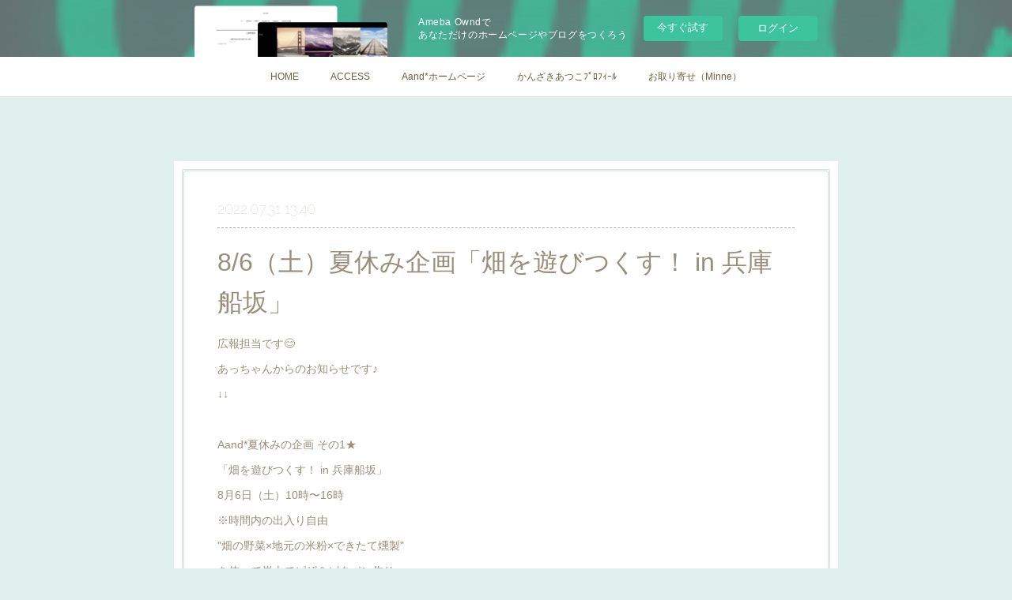

--- FILE ---
content_type: text/html; charset=utf-8
request_url: https://aandyao.shopinfo.jp/posts/36524588
body_size: 12238
content:
<!doctype html>

            <html lang="ja" data-reactroot=""><head><meta charSet="UTF-8"/><meta http-equiv="X-UA-Compatible" content="IE=edge"/><meta name="viewport" content="width=device-width,user-scalable=no,initial-scale=1.0,minimum-scale=1.0,maximum-scale=1.0"/><title data-react-helmet="true">8/6（土）夏休み企画「畑を遊びつくす！ in 兵庫船坂」 | ナチュラルベーグルとおうちごはんAand*えーあんど八尾</title><link data-react-helmet="true" rel="canonical" href="https://aandyao.shopinfo.jp/posts/36524588/"/><meta name="description" content="広報担当です😊あっちゃんからのお知らせです♪↓↓Aand*夏休みの企画 その1★「畑を遊びつくす！ in 兵庫船坂」8月6日（土）10時〜16時 ※時間内の出入り自由&quot;畑の野菜×地元の米粉×できたて燻"/><meta property="fb:app_id" content="522776621188656"/><meta property="og:url" content="https://aandyao.shopinfo.jp/posts/36524588"/><meta property="og:type" content="article"/><meta property="og:title" content="8/6（土）夏休み企画「畑を遊びつくす！ in 兵庫船坂」"/><meta property="og:description" content="広報担当です😊あっちゃんからのお知らせです♪↓↓Aand*夏休みの企画 その1★「畑を遊びつくす！ in 兵庫船坂」8月6日（土）10時〜16時 ※時間内の出入り自由&quot;畑の野菜×地元の米粉×できたて燻"/><meta property="og:image" content="https://cdn.amebaowndme.com/madrid-prd/madrid-web/images/sites/812845/e387429617084dd64aaa55a25da25f16_cd23bcdba9b47bd9ce47d31a155bc185.jpg"/><meta property="og:site_name" content="ナチュラルベーグルとおうちごはんAand*えーあんど八尾"/><meta property="og:locale" content="ja_JP"/><meta name="twitter:card" content="summary_large_image"/><meta name="twitter:site" content="@amebaownd"/><meta name="twitter:title" content="8/6（土）夏休み企画「畑を遊びつくす！ in 兵庫船坂」 | ナチュラルベーグルとおうちごはんAand*えーあんど八尾"/><meta name="twitter:description" content="広報担当です😊あっちゃんからのお知らせです♪↓↓Aand*夏休みの企画 その1★「畑を遊びつくす！ in 兵庫船坂」8月6日（土）10時〜16時 ※時間内の出入り自由&quot;畑の野菜×地元の米粉×できたて燻"/><meta name="twitter:image" content="https://cdn.amebaowndme.com/madrid-prd/madrid-web/images/sites/812845/e387429617084dd64aaa55a25da25f16_cd23bcdba9b47bd9ce47d31a155bc185.jpg"/><meta name="twitter:app:id:iphone" content="911640835"/><meta name="twitter:app:url:iphone" content="amebaownd://public/sites/812845/posts/36524588"/><meta name="twitter:app:id:googleplay" content="jp.co.cyberagent.madrid"/><meta name="twitter:app:url:googleplay" content="amebaownd://public/sites/812845/posts/36524588"/><meta name="twitter:app:country" content="US"/><link rel="amphtml" href="https://amp.amebaownd.com/posts/36524588"/><link rel="alternate" type="application/rss+xml" title="ナチュラルベーグルとおうちごはんAand*えーあんど八尾" href="https://aandyao.shopinfo.jp/rss.xml"/><link rel="alternate" type="application/atom+xml" title="ナチュラルベーグルとおうちごはんAand*えーあんど八尾" href="https://aandyao.shopinfo.jp/atom.xml"/><link rel="sitemap" type="application/xml" title="Sitemap" href="/sitemap.xml"/><link href="https://static.amebaowndme.com/madrid-frontend/css/user.min-a66be375c.css" rel="stylesheet" type="text/css"/><link href="https://static.amebaowndme.com/madrid-frontend/css/nemi/index.min-a66be375c.css" rel="stylesheet" type="text/css"/><link rel="icon" href="https://cdn.amebaowndme.com/madrid-prd/madrid-web/images/sites/812845/7f40913028aeba5a9cd14ee250022962_072f981e1edd590423d6f68ba3bc9bda.png?width=32&amp;height=32"/><link rel="apple-touch-icon" href="https://cdn.amebaowndme.com/madrid-prd/madrid-web/images/sites/812845/7f40913028aeba5a9cd14ee250022962_072f981e1edd590423d6f68ba3bc9bda.png?width=180&amp;height=180"/><style id="site-colors" charSet="UTF-8">.u-nav-clr {
  color: #6e5f44;
}
.u-nav-bdr-clr {
  border-color: #6e5f44;
}
.u-nav-bg-clr {
  background-color: #ffffff;
}
.u-nav-bg-bdr-clr {
  border-color: #ffffff;
}
.u-site-clr {
  color: #6e5f44;
}
.u-base-bg-clr {
  background-color: #E0F0EC;
}
.u-btn-clr {
  color: #998e7c;
}
.u-btn-clr:hover,
.u-btn-clr--active {
  color: rgba(153,142,124, 0.7);
}
.u-btn-clr--disabled,
.u-btn-clr:disabled {
  color: rgba(153,142,124, 0.5);
}
.u-btn-bdr-clr {
  border-color: #ffffff;
}
.u-btn-bdr-clr:hover,
.u-btn-bdr-clr--active {
  border-color: rgba(255,255,255, 0.7);
}
.u-btn-bdr-clr--disabled,
.u-btn-bdr-clr:disabled {
  border-color: rgba(255,255,255, 0.5);
}
.u-btn-bg-clr {
  background-color: #ffffff;
}
.u-btn-bg-clr:hover,
.u-btn-bg-clr--active {
  background-color: rgba(255,255,255, 0.7);
}
.u-btn-bg-clr--disabled,
.u-btn-bg-clr:disabled {
  background-color: rgba(255,255,255, 0.5);
}
.u-txt-clr {
  color: #998e7c;
}
.u-txt-clr--lv1 {
  color: rgba(153,142,124, 0.7);
}
.u-txt-clr--lv2 {
  color: rgba(153,142,124, 0.5);
}
.u-txt-clr--lv3 {
  color: rgba(153,142,124, 0.3);
}
.u-txt-bg-clr {
  background-color: #f4f3f1;
}
.u-lnk-clr,
.u-clr-area a {
  color: #cc9f16;
}
.u-lnk-clr:visited,
.u-clr-area a:visited {
  color: rgba(204,159,22, 0.7);
}
.u-lnk-clr:hover,
.u-clr-area a:hover {
  color: rgba(204,159,22, 0.5);
}
.u-ttl-blk-clr {
  color: #6e5f44;
}
.u-ttl-blk-bdr-clr {
  border-color: #6e5f44;
}
.u-ttl-blk-bdr-clr--lv1 {
  border-color: #e2dfd9;
}
.u-bdr-clr {
  border-color: #caded9;
}
.u-acnt-bdr-clr {
  border-color: #b6aea2;
}
.u-acnt-bg-clr {
  background-color: #b6aea2;
}
body {
  background-color: #E0F0EC;
}
blockquote {
  color: rgba(153,142,124, 0.7);
  border-left-color: #caded9;
};</style><style id="user-css" charSet="UTF-8">;</style><style media="screen and (max-width: 800px)" id="user-sp-css" charSet="UTF-8">;</style><script>
              (function(i,s,o,g,r,a,m){i['GoogleAnalyticsObject']=r;i[r]=i[r]||function(){
              (i[r].q=i[r].q||[]).push(arguments)},i[r].l=1*new Date();a=s.createElement(o),
              m=s.getElementsByTagName(o)[0];a.async=1;a.src=g;m.parentNode.insertBefore(a,m)
              })(window,document,'script','//www.google-analytics.com/analytics.js','ga');
            </script></head><body id="mdrd-a66be375c" class="u-txt-clr u-base-bg-clr theme-nemi plan-basic  "><noscript><iframe src="//www.googletagmanager.com/ns.html?id=GTM-PXK9MM" height="0" width="0" style="display:none;visibility:hidden"></iframe></noscript><script>
            (function(w,d,s,l,i){w[l]=w[l]||[];w[l].push({'gtm.start':
            new Date().getTime(),event:'gtm.js'});var f=d.getElementsByTagName(s)[0],
            j=d.createElement(s),dl=l!='dataLayer'?'&l='+l:'';j.async=true;j.src=
            '//www.googletagmanager.com/gtm.js?id='+i+dl;f.parentNode.insertBefore(j,f);
            })(window,document, 'script', 'dataLayer', 'GTM-PXK9MM');
            </script><div id="content"><div class="page" data-reactroot=""><div class="page__outer"><div class="page__inner u-base-bg-clr"><aside style="opacity:1 !important;visibility:visible !important;text-indent:0 !important;transform:none !important;display:block !important;position:static !important;padding:0 !important;overflow:visible !important;margin:0 !important"><div class="owndbarHeader  " style="opacity:1 !important;visibility:visible !important;text-indent:0 !important;transform:none !important;display:block !important;position:static !important;padding:0 !important;overflow:visible !important;margin:0 !important"></div></aside><div role="navigation" class="common-header__outer u-nav-bg-clr"><input type="checkbox" id="header-switch" class="common-header__switch"/><div class="common-header"><div class="common-header__inner js-nav-overflow-criterion"><ul class="common-header__nav common-header-nav"><li class="common-header-nav__item js-nav-item "><a target="" class="u-nav-clr" href="/">HOME</a></li><li class="common-header-nav__item js-nav-item "><a target="" class="u-nav-clr" href="/pages/3279033/static">ACCESS</a></li><li class="common-header-nav__item js-nav-item "><a href="https://aand.shop" target="_blank" class="u-nav-clr">Aand*ホームページ</a></li><li class="common-header-nav__item js-nav-item "><a target="" class="u-nav-clr" href="/pages/3279010/page_201707071832">かんざきあつこﾌﾟﾛﾌｨｰﾙ</a></li><li class="common-header-nav__item js-nav-item "><a href="https://minne.com/@a-and-a" target="_blank" class="u-nav-clr">お取り寄せ（Minne）</a></li></ul></div><label class="common-header__more u-nav-bdr-clr" for="header-switch"><span class="u-nav-bdr-clr"><span class="u-nav-bdr-clr"><span class="u-nav-bdr-clr"></span></span></span></label></div></div><div class="page__main--outer"><div role="main" class="page__main page__main--blog-detail"><div class="section"><div class="blog-article-outer"><article class="blog-article u-bdr-clr"><div class="blog-article__inner"><div class="blog-article__header"><time class="blog-article__date u-txt-clr u-txt-clr--lv2 u-acnt-bdr-clr u-font" dateTime="2022-07-31T13:40:48Z">2022.07.31 13:40</time></div><div class="blog-article__body blog-body"><div class="blog-article__title blog-title"><h1 class="blog-title__text u-txt-clr">8/6（土）夏休み企画「畑を遊びつくす！ in 兵庫船坂」</h1></div><div class="blog-body__item"><div class="blog-body__text u-txt-clr u-clr-area" data-block-type="text"><div>広報担当です😊</div><div>あっちゃんからのお知らせです♪</div><div>↓↓</div><div><br></div><div>Aand*夏休みの企画 その1★</div><div>「畑を遊びつくす！ in 兵庫船坂」</div><div>8月6日（土）10時〜16時&nbsp;</div><div>※時間内の出入り自由</div><div>"畑の野菜×地元の米粉×できたて燻製"</div><div>を使って炭火でピザ＆ピタパン作り♪</div><div>今回、コラボさせていただくのは</div><div>山に囲まれた大自然の中にある</div><div>"船坂ファームガーデン"さん🥬</div><div>「夏休みの土日はどこへ行っても人がいっぱい！」</div><div>と、いうことで今回、コラボ企画させてもらった</div><div>ゆったり過ごせる畑貸切の食育イベント✨</div><div>予約制のイベントとなっていますので</div><div>人混みを避けて、のんびりと収穫体験をしたり</div><div>アウトドア料理を楽しんでいただけます😊</div><div>ピザは各自で生地を捏ねてのばし、</div><div>お好きな具をトッピングしていただきますので</div><div>楽しみにしていてくださいね！</div><div>┈┈┈┈┈┈┈┈┈┈</div><div>■日時：8月6日（土）10時〜16時&nbsp;</div><div>&nbsp;※時間内の出入り自由</div><div>■場所：船坂ファーム＆ガーデン</div><div>兵庫県西宮市山口町船坂 （ＪＩＢ船坂さん近く）</div><div>https://instagram.com/funasaka_farm_and_garden&nbsp;</div><div>■共同主催</div><div>@funasaka_farm_and_garden</div><div>@ibukkii.kunsei2022&nbsp;</div><div>※詳しい場所はお申込いただいた方にご連絡します。</div><div>※無料駐車場あり／15台迄</div><div>※公共交通機関でお越しの方はバスをご利用下さい。</div><div>（阪急西宮北口、JRさくら夙川、阪急夙川から</div><div>さくらやまなみバスで「船坂橋」</div><div>または、宝塚から阪急バスで「船坂橋」）</div><div>■参加費：おひとり3000円 ※未就学児無料</div><div>（場所代、収穫体験、クッキング、お食事代込）</div><div>※ドリンクは各自ご用意ください</div><div>■申込方法：Aand* 公式LINE （ @aand ）</div><div>またはメール aisaregohan@gmail.com にて</div><div>お名前、ご連絡先、参加人数をお知らせ下さい。</div><div>※定員に達し次第、受付終了しますのでご了承ください。</div><div>#食育インストラクター</div><div>#野菜ソムリエ</div><div>#食育イベント</div><div>#畑で遊ぶ&nbsp;</div><div>#収穫体験</div><div>#アウトドア料理</div><div>#米粉料理</div><div>#米粉ピザ</div><div>#地産地消</div><div>#SDGs</div><div>#Aand夏休み企画</div><div>#採れたて野菜</div><div>#とっておきの食体験</div><div>#燻製</div><div>#燻製ベーコン</div><div>#船坂ファームandガーデン&nbsp;</div><div>#Aand</div><div>#おうちごはん研究家</div><div>#ナチュラルベーグル</div></div></div><div class="blog-body__item"><div class="img img__item--"><div><img alt=""/></div></div></div><div class="blog-body__item"><div class="img img__item--"><div><img alt=""/></div></div></div><div class="blog-body__item"><div class="img img__item--"><div><img alt=""/></div></div></div><div class="blog-body__item"><div class="img img__item--"><div><img alt=""/></div></div></div><div class="blog-body__item"><div class="img img__item--"><div><img alt=""/></div></div></div><div class="blog-body__item"><div class="img img__item--"><div><img alt=""/></div></div></div><div class="blog-body__item"><div class="img img__item--"><div><img alt=""/></div></div></div><div class="blog-body__item"><div class="img img__item--"><div><img alt=""/></div></div></div><div class="blog-body__item"><div class="img img__item--"><div><img alt=""/></div></div></div></div><div class="blog-article__footer"><div class="reblog-btn-outer"><div class="reblog-btn-body"><button class="reblog-btn"><span class="reblog-btn__inner"><span class="icon icon--reblog2"></span></span></button></div></div></div></div><div class="complementary-outer complementary-outer--slot2"><div class="complementary complementary--shareButton "><div class="block-type--shareButton"><div class="share share--filled share--filled-4"><button class="share__btn--facebook share__btn share__btn--filled"><span aria-hidden="true" class="icon--facebook icon"></span></button><button class="share__btn--twitter share__btn share__btn--filled"><span aria-hidden="true" class="icon--twitter icon"></span></button><button class="share__btn--nanagogo share__btn share__btn--filled"><span aria-hidden="true" class="icon--nanagogo icon"></span></button></div></div></div><div class="complementary complementary--siteFollow "><div class="block-type--siteFollow"><div class="site-follow u-bdr-clr"><div class="site-follow__img"><div><img alt=""/></div></div><div class="site-follow__body"><p class="site-follow__title u-txt-clr"><span class="site-follow__title-inner ">ナチュラルベーグルとおうちごはんAand*えーあんど八尾</span></p><p class="site-follow__text u-txt-clr u-txt-clr--lv1">ナチュラルベーグル、優しいおやつ、
&quot;おうちごはん&quot;などを提供している
長屋住宅の一角の、隠れ家のような
予約制のお店です。

「ただいま！」と帰りたくなる
&quot;特別なおうち&quot;のように、ほっこり
落ち着く場所になりますように♪</p><div class="site-follow__btn-outer"><button class="site-follow__btn site-follow__btn--yet"><div class="site-follow__btn-text"><span aria-hidden="true" class="site-follow__icon icon icon--plus"></span>フォロー</div></button></div></div></div></div></div><div class="complementary complementary--relatedPosts "><div class="block-type--relatedPosts"></div></div><div class="complementary complementary--postPrevNext "><div class="block-type--postPrevNext"><div class="pager pager--type1"><ul class="pager__list"><li class="pager__item pager__item--prev pager__item--bg"><a class="pager__item-inner " style="background-image:url(https://cdn.amebaowndme.com/madrid-prd/madrid-web/images/sites/812845/cb8e5d15d3af43ea721efd266e4d31bf_d263df955d11c7088406c934926a15b6.jpg?width=400)" href="/posts/36630828"><time class="pager__date " dateTime="2022-08-06T09:30:43Z">2022.08.06 09:30</time><div><span class="pager__description ">8/7(日)そんときの野菜直売会</span></div><span aria-hidden="true" class="pager__icon icon icon--disclosure-l4 "></span></a></li><li class="pager__item pager__item--next pager__item--bg"><a class="pager__item-inner " style="background-image:url(https://cdn.amebaowndme.com/madrid-prd/madrid-web/images/sites/812845/8bf13aef0c5682465ea963daecb13103_cd8365bf30e71b4fdc44b47af246177f.jpg?width=400)" href="/posts/36253531"><time class="pager__date " dateTime="2022-07-20T23:05:08Z">2022.07.20 23:05</time><div><span class="pager__description ">7/21(木) ベーグル販売@CANDYえんとつ町店</span></div><span aria-hidden="true" class="pager__icon icon icon--disclosure-r4 "></span></a></li></ul></div></div></div></div><div class="blog-article__comment"><div class="comment-list js-comment-list"><div><p class="comment-count u-txt-clr u-txt-clr--lv2"><span>0</span>コメント</p><ul><li class="comment-list__item comment-item js-comment-form"><div class="comment-item__body"><form class="comment-item__form u-bdr-clr "><div class="comment-item__form-head"><textarea type="text" id="post-comment" maxLength="1100" placeholder="コメントする..." class="comment-item__input"></textarea></div><div class="comment-item__form-foot"><p class="comment-item__count-outer"><span class="comment-item__count ">1000</span> / 1000</p><button type="submit" disabled="" class="comment-item__submit">投稿</button></div></form></div></li></ul></div></div></div><div class="pswp" tabindex="-1" role="dialog" aria-hidden="true"><div class="pswp__bg"></div><div class="pswp__scroll-wrap"><div class="pswp__container"><div class="pswp__item"></div><div class="pswp__item"></div><div class="pswp__item"></div></div><div class="pswp__ui pswp__ui--hidden"><div class="pswp__top-bar"><div class="pswp__counter"></div><button class="pswp__button pswp__button--close" title="Close (Esc)"></button><button class="pswp__button pswp__button--share" title="Share"></button><button class="pswp__button pswp__button--fs" title="Toggle fullscreen"></button><button class="pswp__button pswp__button--zoom" title="Zoom in/out"></button><div class="pswp__preloader"><div class="pswp__preloader__icn"><div class="pswp__preloader__cut"><div class="pswp__preloader__donut"></div></div></div></div></div><div class="pswp__share-modal pswp__share-modal--hidden pswp__single-tap"><div class="pswp__share-tooltip"></div></div><div class="pswp__button pswp__button--close pswp__close"><span class="pswp__close__item pswp__close"></span><span class="pswp__close__item pswp__close"></span></div><div class="pswp__bottom-bar"><button class="pswp__button pswp__button--arrow--left js-lightbox-arrow" title="Previous (arrow left)"></button><button class="pswp__button pswp__button--arrow--right js-lightbox-arrow" title="Next (arrow right)"></button></div><div class=""><div class="pswp__caption"><div class="pswp__caption"></div><div class="pswp__caption__link"><a class="js-link"></a></div></div></div></div></div></div></article></div></div></div></div><aside style="opacity:1 !important;visibility:visible !important;text-indent:0 !important;transform:none !important;display:block !important;position:static !important;padding:0 !important;overflow:visible !important;margin:0 !important"><div class="owndbar" style="opacity:1 !important;visibility:visible !important;text-indent:0 !important;transform:none !important;display:block !important;position:static !important;padding:0 !important;overflow:visible !important;margin:0 !important"></div></aside><footer role="contentinfo" class="page__footer footer" style="opacity:1 !important;visibility:visible !important;text-indent:0 !important;overflow:visible !important;position:static !important"><div class="footer__inner u-bdr-clr " style="opacity:1 !important;visibility:visible !important;text-indent:0 !important;overflow:visible !important;display:block !important;transform:none !important"><div class="footer__item u-bdr-clr" style="opacity:1 !important;visibility:visible !important;text-indent:0 !important;overflow:visible !important;display:block !important;transform:none !important"><p class="footer__copyright u-font"><small class="u-txt-clr u-txt-clr--lv2 u-font" style="color:rgba(153,142,124, 0.5) !important">Copyright © <!-- -->2026<!-- --> <!-- -->ナチュラルベーグルとおうちごはんAand*えーあんど八尾<!-- -->.</small></p><div class="powered-by"><a href="https://www.amebaownd.com" class="powered-by__link"><span class="powered-by__text">Powered by</span><span class="powered-by__logo">AmebaOwnd</span><span class="powered-by__text">無料でホームページをつくろう</span></a></div></div></div></footer></div></div><div class="toast"></div></div></div><img src="//sy.ameblo.jp/sync/?org=sy.shopinfo.jp" alt="" style="display:none" width="1" height="1"/><script charSet="UTF-8">window.mdrdEnv="prd";</script><script charSet="UTF-8">window.INITIAL_STATE={"authenticate":{"authCheckCompleted":false,"isAuthorized":false},"blogPostReblogs":{},"category":{},"currentSite":{"fetching":false,"status":null,"site":{}},"shopCategory":{},"categories":{},"notifications":{},"page":{},"paginationTitle":{},"postArchives":{},"postComments":{"36524588":{"data":[],"pagination":{"total":0,"offset":0,"limit":3,"cursors":{"after":"","before":""}},"fetching":false},"submitting":false,"postStatus":null},"postDetail":{"postDetail-blogPostId:36524588":{"fetching":false,"loaded":true,"meta":{"code":200},"data":{"id":"36524588","userId":"1826811","siteId":"812845","status":"publish","title":"8\u002F6（土）夏休み企画「畑を遊びつくす！ in 兵庫船坂」","contents":[{"type":"text","format":"html","value":"\u003Cdiv\u003E広報担当です😊\u003C\u002Fdiv\u003E\u003Cdiv\u003Eあっちゃんからのお知らせです♪\u003C\u002Fdiv\u003E\u003Cdiv\u003E↓↓\u003C\u002Fdiv\u003E\u003Cdiv\u003E\u003Cbr\u003E\u003C\u002Fdiv\u003E\u003Cdiv\u003EAand*夏休みの企画 その1★\u003C\u002Fdiv\u003E\u003Cdiv\u003E「畑を遊びつくす！ in 兵庫船坂」\u003C\u002Fdiv\u003E\u003Cdiv\u003E8月6日（土）10時〜16時&nbsp;\u003C\u002Fdiv\u003E\u003Cdiv\u003E※時間内の出入り自由\u003C\u002Fdiv\u003E\u003Cdiv\u003E\"畑の野菜×地元の米粉×できたて燻製\"\u003C\u002Fdiv\u003E\u003Cdiv\u003Eを使って炭火でピザ＆ピタパン作り♪\u003C\u002Fdiv\u003E\u003Cdiv\u003E今回、コラボさせていただくのは\u003C\u002Fdiv\u003E\u003Cdiv\u003E山に囲まれた大自然の中にある\u003C\u002Fdiv\u003E\u003Cdiv\u003E\"船坂ファームガーデン\"さん🥬\u003C\u002Fdiv\u003E\u003Cdiv\u003E「夏休みの土日はどこへ行っても人がいっぱい！」\u003C\u002Fdiv\u003E\u003Cdiv\u003Eと、いうことで今回、コラボ企画させてもらった\u003C\u002Fdiv\u003E\u003Cdiv\u003Eゆったり過ごせる畑貸切の食育イベント✨\u003C\u002Fdiv\u003E\u003Cdiv\u003E予約制のイベントとなっていますので\u003C\u002Fdiv\u003E\u003Cdiv\u003E人混みを避けて、のんびりと収穫体験をしたり\u003C\u002Fdiv\u003E\u003Cdiv\u003Eアウトドア料理を楽しんでいただけます😊\u003C\u002Fdiv\u003E\u003Cdiv\u003Eピザは各自で生地を捏ねてのばし、\u003C\u002Fdiv\u003E\u003Cdiv\u003Eお好きな具をトッピングしていただきますので\u003C\u002Fdiv\u003E\u003Cdiv\u003E楽しみにしていてくださいね！\u003C\u002Fdiv\u003E\u003Cdiv\u003E┈┈┈┈┈┈┈┈┈┈\u003C\u002Fdiv\u003E\u003Cdiv\u003E■日時：8月6日（土）10時〜16時&nbsp;\u003C\u002Fdiv\u003E\u003Cdiv\u003E&nbsp;※時間内の出入り自由\u003C\u002Fdiv\u003E\u003Cdiv\u003E■場所：船坂ファーム＆ガーデン\u003C\u002Fdiv\u003E\u003Cdiv\u003E兵庫県西宮市山口町船坂 （ＪＩＢ船坂さん近く）\u003C\u002Fdiv\u003E\u003Cdiv\u003Ehttps:\u002F\u002Finstagram.com\u002Ffunasaka_farm_and_garden&nbsp;\u003C\u002Fdiv\u003E\u003Cdiv\u003E■共同主催\u003C\u002Fdiv\u003E\u003Cdiv\u003E@funasaka_farm_and_garden\u003C\u002Fdiv\u003E\u003Cdiv\u003E@ibukkii.kunsei2022&nbsp;\u003C\u002Fdiv\u003E\u003Cdiv\u003E※詳しい場所はお申込いただいた方にご連絡します。\u003C\u002Fdiv\u003E\u003Cdiv\u003E※無料駐車場あり／15台迄\u003C\u002Fdiv\u003E\u003Cdiv\u003E※公共交通機関でお越しの方はバスをご利用下さい。\u003C\u002Fdiv\u003E\u003Cdiv\u003E（阪急西宮北口、JRさくら夙川、阪急夙川から\u003C\u002Fdiv\u003E\u003Cdiv\u003Eさくらやまなみバスで「船坂橋」\u003C\u002Fdiv\u003E\u003Cdiv\u003Eまたは、宝塚から阪急バスで「船坂橋」）\u003C\u002Fdiv\u003E\u003Cdiv\u003E■参加費：おひとり3000円 ※未就学児無料\u003C\u002Fdiv\u003E\u003Cdiv\u003E（場所代、収穫体験、クッキング、お食事代込）\u003C\u002Fdiv\u003E\u003Cdiv\u003E※ドリンクは各自ご用意ください\u003C\u002Fdiv\u003E\u003Cdiv\u003E■申込方法：Aand* 公式LINE （ @aand ）\u003C\u002Fdiv\u003E\u003Cdiv\u003Eまたはメール aisaregohan@gmail.com にて\u003C\u002Fdiv\u003E\u003Cdiv\u003Eお名前、ご連絡先、参加人数をお知らせ下さい。\u003C\u002Fdiv\u003E\u003Cdiv\u003E※定員に達し次第、受付終了しますのでご了承ください。\u003C\u002Fdiv\u003E\u003Cdiv\u003E#食育インストラクター\u003C\u002Fdiv\u003E\u003Cdiv\u003E#野菜ソムリエ\u003C\u002Fdiv\u003E\u003Cdiv\u003E#食育イベント\u003C\u002Fdiv\u003E\u003Cdiv\u003E#畑で遊ぶ&nbsp;\u003C\u002Fdiv\u003E\u003Cdiv\u003E#収穫体験\u003C\u002Fdiv\u003E\u003Cdiv\u003E#アウトドア料理\u003C\u002Fdiv\u003E\u003Cdiv\u003E#米粉料理\u003C\u002Fdiv\u003E\u003Cdiv\u003E#米粉ピザ\u003C\u002Fdiv\u003E\u003Cdiv\u003E#地産地消\u003C\u002Fdiv\u003E\u003Cdiv\u003E#SDGs\u003C\u002Fdiv\u003E\u003Cdiv\u003E#Aand夏休み企画\u003C\u002Fdiv\u003E\u003Cdiv\u003E#採れたて野菜\u003C\u002Fdiv\u003E\u003Cdiv\u003E#とっておきの食体験\u003C\u002Fdiv\u003E\u003Cdiv\u003E#燻製\u003C\u002Fdiv\u003E\u003Cdiv\u003E#燻製ベーコン\u003C\u002Fdiv\u003E\u003Cdiv\u003E#船坂ファームandガーデン&nbsp;\u003C\u002Fdiv\u003E\u003Cdiv\u003E#Aand\u003C\u002Fdiv\u003E\u003Cdiv\u003E#おうちごはん研究家\u003C\u002Fdiv\u003E\u003Cdiv\u003E#ナチュラルベーグル\u003C\u002Fdiv\u003E"},{"type":"image","fit":true,"scale":1,"align":"","url":"https:\u002F\u002Fcdn.amebaowndme.com\u002Fmadrid-prd\u002Fmadrid-web\u002Fimages\u002Fsites\u002F812845\u002Fe387429617084dd64aaa55a25da25f16_cd23bcdba9b47bd9ce47d31a155bc185.jpg","link":"","width":1080,"height":1528,"target":"_blank","lightboxIndex":0},{"type":"image","fit":true,"scale":1,"align":"","url":"https:\u002F\u002Fcdn.amebaowndme.com\u002Fmadrid-prd\u002Fmadrid-web\u002Fimages\u002Fsites\u002F812845\u002F8778b3c112758b513bb885339eac134b_30f0c7efabdc7db181a029da82988d20.jpg","link":"","width":1440,"height":1800,"target":"_blank","lightboxIndex":1},{"type":"image","fit":true,"scale":1,"align":"","url":"https:\u002F\u002Fcdn.amebaowndme.com\u002Fmadrid-prd\u002Fmadrid-web\u002Fimages\u002Fsites\u002F812845\u002F6f9c6293778d701ef186673c34d9fb2a_dfc5a20a28ac0700733d3bded92cf171.jpg","link":"","width":1440,"height":1800,"target":"_blank","lightboxIndex":2},{"type":"image","fit":true,"scale":1,"align":"","url":"https:\u002F\u002Fcdn.amebaowndme.com\u002Fmadrid-prd\u002Fmadrid-web\u002Fimages\u002Fsites\u002F812845\u002F7220e59d739865a2db0fe331a143ec37_14c0e0eb64b78b10c49640f7d8569f81.jpg","link":"","width":1440,"height":1800,"target":"_blank","lightboxIndex":3},{"type":"image","fit":true,"scale":1,"align":"","url":"https:\u002F\u002Fcdn.amebaowndme.com\u002Fmadrid-prd\u002Fmadrid-web\u002Fimages\u002Fsites\u002F812845\u002F02634bd315d70473fe617d9d2a1eaa14_336b2f342fff1d6340b0e06de68fe78f.jpg","link":"","width":1440,"height":1800,"target":"_blank","lightboxIndex":4},{"type":"image","fit":true,"scale":1,"align":"","url":"https:\u002F\u002Fcdn.amebaowndme.com\u002Fmadrid-prd\u002Fmadrid-web\u002Fimages\u002Fsites\u002F812845\u002F0f73da9606459d279547221b76912030_a890c7d04b4527feea53b14027bda7dc.jpg","link":"","width":1440,"height":1800,"target":"_blank","lightboxIndex":5},{"type":"image","fit":true,"scale":1,"align":"","url":"https:\u002F\u002Fcdn.amebaowndme.com\u002Fmadrid-prd\u002Fmadrid-web\u002Fimages\u002Fsites\u002F812845\u002Ffdab6f81c5fc8b74e0e990d320511433_4c63ff4c6eaa3a54cb2be3ed10aae90f.jpg","link":"","width":1440,"height":1800,"target":"_blank","lightboxIndex":6},{"type":"image","fit":true,"scale":1,"align":"","url":"https:\u002F\u002Fcdn.amebaowndme.com\u002Fmadrid-prd\u002Fmadrid-web\u002Fimages\u002Fsites\u002F812845\u002F66ed09131ce0de93f024795654c04da6_97f4e2fd02ba8327d5391dd4700bbb28.jpg","link":"","width":1440,"height":1800,"target":"_blank","lightboxIndex":7},{"type":"image","fit":true,"scale":1,"align":"","url":"https:\u002F\u002Fcdn.amebaowndme.com\u002Fmadrid-prd\u002Fmadrid-web\u002Fimages\u002Fsites\u002F812845\u002F8716713d8432a2ccc7cb3a099c7a8e51_8500d28025f7c3e63bbc9d737f6c668e.jpg","link":"","width":1440,"height":1800,"target":"_blank","lightboxIndex":8}],"urlPath":"","publishedUrl":"https:\u002F\u002Faandyao.shopinfo.jp\u002Fposts\u002F36524588","ogpDescription":"","ogpImageUrl":"","contentFiltered":"","viewCount":0,"commentCount":0,"reblogCount":0,"prevBlogPost":{"id":"36630828","title":"8\u002F7(日)そんときの野菜直売会","summary":"広報担当です。そんときの野菜直売会を行います♪日時:8月7日(日)11:00〜18:00場所:A and*内容:そんときの野菜を直売！売り切れ次第終了です♪#Repost @aisaregohan with @use.repost・・・▷▶︎▷先日、ちらっとお知らせしていた今週末の野菜直売日「そんときの野菜」✨まずはお詫びとお知らせを。北海道直送のトウモロコシですが成育が少し遅れてるようなので8月下旬の入荷になりそうです🙏ご予約下さっていた方、楽しみにして下さっていた方、本当にごめんなさーい！空いたスペースには他の農家さんのお野菜や加工品などを多めに並べられるように準備中ですので是非、覗きに来てくださいね！船坂ファーム＆ガーデンで前日に収穫させてもらうお野菜、八尾の農家さんの朝採れ野菜、丹波の黒豆茶やニンニク、玉ねぎ、船坂の食べ庭さんのお野菜やよもぎバーム、どくだみスプレーなどいろいろとご用意しますのでお楽しみに♡7日、お越しいただいた方には先行で8月下旬以降のトウモロコシのご予約も承ります✨（うちでまとめると送料無料なので是非😊）┈┈┈┈┈┈┈┈┈┈今月からの新企画「そんときの野菜」はタイトル通り、その時に収穫できるお野菜。農家さんも、お客様も笑顔になれるような\"自然にあわせて、1番美味しい時期に収穫したものを楽しんでもらう場所\"を作りたくて企画したお野菜の直売日😊なので、今回のように入荷が多少、前後することもありますし八百屋のように種類は揃ってないですが私とご縁のある農家さんたちが大切に育ててくれた\"そんときの野菜\"や六次産業として開発された加工品などをお届けしていきたいと思いますので楽しんでいただけると嬉しいです♪お買い上げいただく時に「これどうやって食べたら美味しい？」「たくさん買って余ったらどうしたらいい？」などなど、お野菜の使い方や保存、アレンジ方法などお料理や加工のアドバイスもできますのでお気軽に声をかけてくださいね♪#野菜ソムリエ#野菜好き#料理研究家#食育インストラクター#aandナチュラルベーグルとおうちごはん #隠れ家カフェ#八尾#顔が見える野菜#農家さんの野菜#産直野菜#旬を楽しむ#そんときの野菜","imageUrl":"https:\u002F\u002Fcdn.amebaowndme.com\u002Fmadrid-prd\u002Fmadrid-web\u002Fimages\u002Fsites\u002F812845\u002Fcb8e5d15d3af43ea721efd266e4d31bf_d263df955d11c7088406c934926a15b6.jpg","publishedAt":"2022-08-06T09:30:43Z"},"nextBlogPost":{"id":"36253531","title":"7\u002F21(木) ベーグル販売@CANDYえんとつ町店","summary":"CANDYえんとつ町店にて、ナチュラルベーグル販売をします😊今回はどんなベーグルが販売されるのでしょう⁉️お楽しみに🤗7月21日(木) 12:00〜15:00CANDYえんとつ町店　兵庫県川西市滝山町５−１１@candyentotsumachi ※写真はイメージです。Candyえんとつ町店ホームページhttps:\u002F\u002Fcandyentotsumachi.amebaownd.com\u002F#Aand…#aandナチュラルベーグルとおうちごはん#candyえんとつ町店#ナチュラルベーグル","imageUrl":"https:\u002F\u002Fcdn.amebaowndme.com\u002Fmadrid-prd\u002Fmadrid-web\u002Fimages\u002Fsites\u002F812845\u002F8bf13aef0c5682465ea963daecb13103_cd8365bf30e71b4fdc44b47af246177f.jpg","publishedAt":"2022-07-20T23:05:08Z"},"rebloggedPost":false,"blogCategories":[],"user":{"id":"1826811","nickname":"emiko","description":"","official":false,"photoUrl":"https:\u002F\u002Fprofile-api.ameba.jp\u002Fv2\u002Fas\u002Fq332a6a638c6cc5b39341c7d83583999d684c806\u002FprofileImage?cat=300","followingCount":1,"createdAt":"2022-02-22T11:07:53Z","updatedAt":"2024-04-05T03:21:28Z"},"updateUser":{"id":"1826811","nickname":"emiko","description":"","official":false,"photoUrl":"https:\u002F\u002Fprofile-api.ameba.jp\u002Fv2\u002Fas\u002Fq332a6a638c6cc5b39341c7d83583999d684c806\u002FprofileImage?cat=300","followingCount":1,"createdAt":"2022-02-22T11:07:53Z","updatedAt":"2024-04-05T03:21:28Z"},"comments":{"pagination":{"total":0,"offset":0,"limit":3,"cursors":{"after":"","before":""}},"data":[]},"publishedAt":"2022-07-31T13:40:48Z","createdAt":"2022-07-31T13:44:28Z","updatedAt":"2022-07-31T13:44:28Z","version":1}}},"postList":{},"shopList":{},"shopItemDetail":{},"pureAd":{},"keywordSearch":{},"proxyFrame":{"loaded":false},"relatedPostList":{},"route":{"route":{"path":"\u002Fposts\u002F:blog_post_id","component":function Connect(props, context) {
        _classCallCheck(this, Connect);

        var _this = _possibleConstructorReturn(this, _Component.call(this, props, context));

        _this.version = version;
        _this.store = props.store || context.store;

        (0, _invariant2["default"])(_this.store, 'Could not find "store" in either the context or ' + ('props of "' + connectDisplayName + '". ') + 'Either wrap the root component in a <Provider>, ' + ('or explicitly pass "store" as a prop to "' + connectDisplayName + '".'));

        var storeState = _this.store.getState();
        _this.state = { storeState: storeState };
        _this.clearCache();
        return _this;
      },"route":{"id":"0","type":"blog_post_detail","idForType":"0","title":"","urlPath":"\u002Fposts\u002F:blog_post_id","isHomePage":false}},"params":{"blog_post_id":"36524588"},"location":{"pathname":"\u002Fposts\u002F36524588","search":"","hash":"","action":"POP","key":"sxbr05","query":{}}},"siteConfig":{"tagline":"ナチュラルベーグル、優しいおやつ、\n\"おうちごはん\"などを提供している\n長屋住宅の一角の、隠れ家のような\n予約制のお店です。\n\n「ただいま！」と帰りたくなる\n\"特別なおうち\"のように、ほっこり\n落ち着く場所になりますように♪","title":"ナチュラルベーグルとおうちごはんAand*えーあんど八尾","copyright":"","iconUrl":"https:\u002F\u002Fcdn.amebaowndme.com\u002Fmadrid-prd\u002Fmadrid-web\u002Fimages\u002Fsites\u002F812845\u002F9a65494354cbbc1109ed7fa573d1164f_1e1a34659572b4f1b8a28154e9bf9645.jpg","logoUrl":"","coverImageUrl":"https:\u002F\u002Fcdn.amebaowndme.com\u002Fmadrid-prd\u002Fmadrid-web\u002Fimages\u002Fsites\u002F812845\u002Fd572b3115ea0307fe3c98c28a64470f4_a906bb60fdc4f3bdbbbf93076ccc064c.jpg","homePageId":"3279037","siteId":"812845","siteCategoryIds":[147],"themeId":"2","theme":"nemi","shopId":"","openedShop":false,"shop":{"law":{"userType":"","corporateName":"","firstName":"","lastName":"","zipCode":"","prefecture":"","address":"","telNo":"","aboutContact":"","aboutPrice":"","aboutPay":"","aboutService":"","aboutReturn":""},"privacyPolicy":{"operator":"","contact":"","collectAndUse":"","restrictionToThirdParties":"","supervision":"","disclosure":"","cookie":""}},"user":{"id":"425176","nickname":"ATSUKO KANZAKI　（a-ko）","photoUrl":"","createdAt":"2017-05-25T04:31:51Z","updatedAt":"2025-11-25T08:40:28Z"},"commentApproval":"accept","plan":{"id":"1","name":"Free","ownd_header":false,"powered_by":false,"pure_ads":false},"verifiedType":"general","navigations":[{"title":"HOME","urlPath":".\u002F","target":"_self","pageId":"3279037"},{"title":"ACCESS","urlPath":".\u002Fpages\u002F3279033\u002Fstatic","target":"_self","pageId":"3279033"},{"title":"Aand*ホームページ","urlPath":"https:\u002F\u002Faand.shop","target":"_blank","pageId":"0"},{"title":"かんざきあつこﾌﾟﾛﾌｨｰﾙ","urlPath":".\u002Fpages\u002F3279010\u002Fpage_201707071832","target":"_self","pageId":"3279010"},{"title":"お取り寄せ（Minne）","urlPath":"https:\u002F\u002Fminne.com\u002F@a-and-a","target":"_blank","pageId":"0"}],"routings":[{"id":"0","type":"blog","idForType":"0","title":"","urlPath":"\u002Fposts\u002Fpage\u002F:page_num","isHomePage":false},{"id":"0","type":"blog_post_archive","idForType":"0","title":"","urlPath":"\u002Fposts\u002Farchives\u002F:yyyy\u002F:mm","isHomePage":false},{"id":"0","type":"blog_post_archive","idForType":"0","title":"","urlPath":"\u002Fposts\u002Farchives\u002F:yyyy\u002F:mm\u002Fpage\u002F:page_num","isHomePage":false},{"id":"0","type":"blog_post_category","idForType":"0","title":"","urlPath":"\u002Fposts\u002Fcategories\u002F:category_id","isHomePage":false},{"id":"0","type":"blog_post_category","idForType":"0","title":"","urlPath":"\u002Fposts\u002Fcategories\u002F:category_id\u002Fpage\u002F:page_num","isHomePage":false},{"id":"0","type":"author","idForType":"0","title":"","urlPath":"\u002Fauthors\u002F:user_id","isHomePage":false},{"id":"0","type":"author","idForType":"0","title":"","urlPath":"\u002Fauthors\u002F:user_id\u002Fpage\u002F:page_num","isHomePage":false},{"id":"0","type":"blog_post_category","idForType":"0","title":"","urlPath":"\u002Fposts\u002Fcategory\u002F:category_id","isHomePage":false},{"id":"0","type":"blog_post_category","idForType":"0","title":"","urlPath":"\u002Fposts\u002Fcategory\u002F:category_id\u002Fpage\u002F:page_num","isHomePage":false},{"id":"0","type":"blog_post_detail","idForType":"0","title":"","urlPath":"\u002Fposts\u002F:blog_post_id","isHomePage":false},{"id":"0","type":"keywordSearch","idForType":"0","title":"","urlPath":"\u002Fsearch\u002Fq\u002F:query","isHomePage":false},{"id":"0","type":"keywordSearch","idForType":"0","title":"","urlPath":"\u002Fsearch\u002Fq\u002F:query\u002Fpage\u002F:page_num","isHomePage":false},{"id":"5894627","type":"instagramAlbum","idForType":"125216","title":"Instagram","urlPath":"\u002Fpages\u002F5894627\u002F","isHomePage":false},{"id":"5894627","type":"instagramAlbum","idForType":"125216","title":"Instagram","urlPath":"\u002Fpages\u002F5894627\u002F:url_path","isHomePage":false},{"id":"5894627","type":"instagramAlbum","idForType":"125216","title":"Instagram","urlPath":"\u002Finstagram_photos\u002Fpage\u002F:page_num","isHomePage":false},{"id":"5818499","type":"blog","idForType":"0","title":"お知らせ、営業・イベント情報など","urlPath":"\u002Fpages\u002F5818499\u002F","isHomePage":false},{"id":"5818499","type":"blog","idForType":"0","title":"お知らせ、営業・イベント情報など","urlPath":"\u002Fpages\u002F5818499\u002F:url_path","isHomePage":false},{"id":"3926810","type":"static","idForType":"0","title":"ｲﾍﾞﾝﾄ告知ｱｰｶｲﾌﾞ","urlPath":"\u002Fpages\u002F3926810\u002F","isHomePage":false},{"id":"3926810","type":"static","idForType":"0","title":"ｲﾍﾞﾝﾄ告知ｱｰｶｲﾌﾞ","urlPath":"\u002Fpages\u002F3926810\u002F:url_path","isHomePage":false},{"id":"3279037","type":"static","idForType":"0","title":"HOME","urlPath":"\u002Fpages\u002F3279037\u002F","isHomePage":true},{"id":"3279037","type":"static","idForType":"0","title":"HOME","urlPath":"\u002Fpages\u002F3279037\u002F:url_path","isHomePage":true},{"id":"3279033","type":"static","idForType":"0","title":"ACCESS","urlPath":"\u002Fpages\u002F3279033\u002F","isHomePage":false},{"id":"3279033","type":"static","idForType":"0","title":"ACCESS","urlPath":"\u002Fpages\u002F3279033\u002F:url_path","isHomePage":false},{"id":"3279011","type":"static","idForType":"0","title":"営業日＆MENU","urlPath":"\u002Fpages\u002F3279011\u002F","isHomePage":false},{"id":"3279011","type":"static","idForType":"0","title":"営業日＆MENU","urlPath":"\u002Fpages\u002F3279011\u002F:url_path","isHomePage":false},{"id":"3279010","type":"static","idForType":"0","title":"かんざきあつこﾌﾟﾛﾌｨｰﾙ","urlPath":"\u002Fpages\u002F3279010\u002F","isHomePage":false},{"id":"3279010","type":"static","idForType":"0","title":"かんざきあつこﾌﾟﾛﾌｨｰﾙ","urlPath":"\u002Fpages\u002F3279010\u002F:url_path","isHomePage":false},{"id":"3279037","type":"static","idForType":"0","title":"HOME","urlPath":"\u002F","isHomePage":true}],"siteColors":{"navigationBackground":"#ffffff","navigationText":"#6e5f44","siteTitleText":"#6e5f44","background":"#E0F0EC","buttonBackground":"#ffffff","buttonText":"#998e7c","text":"#998e7c","link":"#cc9f16","titleBlock":"#6e5f44","border":"#caded9","accent":"#b6aea2"},"wovnioAttribute":"","useAuthorBlock":false,"twitterHashtags":"","createdAt":"2019-10-06T08:05:42Z","seoTitle":"ナチュラルベーグルとおうちごはんAand*えーあんど八尾","isPreview":false,"siteCategory":[{"id":"147","label":"お店"}],"previewPost":null,"previewShopItem":null,"hasAmebaIdConnection":false,"serverTime":"2026-01-30T14:09:51Z","complementaries":{"2":{"contents":{"layout":{"rows":[{"columns":[{"blocks":[{"type":"shareButton","design":"filled","providers":["facebook","twitter","nanagogo","line"]},{"type":"siteFollow","description":""},{"type":"relatedPosts","layoutType":"listl","showHeading":true,"heading":"関連記事","limit":3},{"type":"postPrevNext","showImage":true}]}]}]}},"created_at":"2019-10-06T08:05:42Z","updated_at":"2019-10-06T08:19:38Z"},"11":{"contents":{"layout":{"rows":[{"columns":[{"blocks":[{"type":"siteFollow","description":""},{"type":"post","mode":"summary","title":"記事一覧","buttonTitle":"","limit":5,"layoutType":"sidebarm","categoryIds":"","showTitle":true,"showButton":true,"sortType":"recent"},{"type":"postsCategory","heading":"カテゴリ","showHeading":true,"showCount":true,"design":"tagcloud"},{"type":"postsArchive","heading":"アーカイブ","showHeading":true,"design":"accordion"},{"type":"keywordSearch","heading":"","showHeading":false}]}]}]}},"created_at":"2019-10-06T08:05:42Z","updated_at":"2019-10-06T08:19:38Z"}},"siteColorsCss":".u-nav-clr {\n  color: #6e5f44;\n}\n.u-nav-bdr-clr {\n  border-color: #6e5f44;\n}\n.u-nav-bg-clr {\n  background-color: #ffffff;\n}\n.u-nav-bg-bdr-clr {\n  border-color: #ffffff;\n}\n.u-site-clr {\n  color: #6e5f44;\n}\n.u-base-bg-clr {\n  background-color: #E0F0EC;\n}\n.u-btn-clr {\n  color: #998e7c;\n}\n.u-btn-clr:hover,\n.u-btn-clr--active {\n  color: rgba(153,142,124, 0.7);\n}\n.u-btn-clr--disabled,\n.u-btn-clr:disabled {\n  color: rgba(153,142,124, 0.5);\n}\n.u-btn-bdr-clr {\n  border-color: #ffffff;\n}\n.u-btn-bdr-clr:hover,\n.u-btn-bdr-clr--active {\n  border-color: rgba(255,255,255, 0.7);\n}\n.u-btn-bdr-clr--disabled,\n.u-btn-bdr-clr:disabled {\n  border-color: rgba(255,255,255, 0.5);\n}\n.u-btn-bg-clr {\n  background-color: #ffffff;\n}\n.u-btn-bg-clr:hover,\n.u-btn-bg-clr--active {\n  background-color: rgba(255,255,255, 0.7);\n}\n.u-btn-bg-clr--disabled,\n.u-btn-bg-clr:disabled {\n  background-color: rgba(255,255,255, 0.5);\n}\n.u-txt-clr {\n  color: #998e7c;\n}\n.u-txt-clr--lv1 {\n  color: rgba(153,142,124, 0.7);\n}\n.u-txt-clr--lv2 {\n  color: rgba(153,142,124, 0.5);\n}\n.u-txt-clr--lv3 {\n  color: rgba(153,142,124, 0.3);\n}\n.u-txt-bg-clr {\n  background-color: #f4f3f1;\n}\n.u-lnk-clr,\n.u-clr-area a {\n  color: #cc9f16;\n}\n.u-lnk-clr:visited,\n.u-clr-area a:visited {\n  color: rgba(204,159,22, 0.7);\n}\n.u-lnk-clr:hover,\n.u-clr-area a:hover {\n  color: rgba(204,159,22, 0.5);\n}\n.u-ttl-blk-clr {\n  color: #6e5f44;\n}\n.u-ttl-blk-bdr-clr {\n  border-color: #6e5f44;\n}\n.u-ttl-blk-bdr-clr--lv1 {\n  border-color: #e2dfd9;\n}\n.u-bdr-clr {\n  border-color: #caded9;\n}\n.u-acnt-bdr-clr {\n  border-color: #b6aea2;\n}\n.u-acnt-bg-clr {\n  background-color: #b6aea2;\n}\nbody {\n  background-color: #E0F0EC;\n}\nblockquote {\n  color: rgba(153,142,124, 0.7);\n  border-left-color: #caded9;\n}","siteFont":{"id":"22","name":"Raleway"},"siteCss":"","siteSpCss":"","meta":{"Title":"8\u002F6（土）夏休み企画「畑を遊びつくす！ in 兵庫船坂」 | ナチュラルベーグルとおうちごはんAand*えーあんど八尾","Description":"広報担当です😊あっちゃんからのお知らせです♪↓↓Aand*夏休みの企画 その1★「畑を遊びつくす！ in 兵庫船坂」8月6日（土）10時〜16時 ※時間内の出入り自由\"畑の野菜×地元の米粉×できたて燻","Keywords":"","Noindex":false,"Nofollow":false,"CanonicalUrl":"https:\u002F\u002Faandyao.shopinfo.jp\u002Fposts\u002F36524588","AmpHtml":"https:\u002F\u002Famp.amebaownd.com\u002Fposts\u002F36524588","DisabledFragment":false,"OgMeta":{"Type":"article","Title":"8\u002F6（土）夏休み企画「畑を遊びつくす！ in 兵庫船坂」","Description":"広報担当です😊あっちゃんからのお知らせです♪↓↓Aand*夏休みの企画 その1★「畑を遊びつくす！ in 兵庫船坂」8月6日（土）10時〜16時 ※時間内の出入り自由\"畑の野菜×地元の米粉×できたて燻","Image":"https:\u002F\u002Fcdn.amebaowndme.com\u002Fmadrid-prd\u002Fmadrid-web\u002Fimages\u002Fsites\u002F812845\u002Fe387429617084dd64aaa55a25da25f16_cd23bcdba9b47bd9ce47d31a155bc185.jpg","SiteName":"ナチュラルベーグルとおうちごはんAand*えーあんど八尾","Locale":"ja_JP"},"DeepLinkMeta":{"Ios":{"Url":"amebaownd:\u002F\u002Fpublic\u002Fsites\u002F812845\u002Fposts\u002F36524588","AppStoreId":"911640835","AppName":"Ameba Ownd"},"Android":{"Url":"amebaownd:\u002F\u002Fpublic\u002Fsites\u002F812845\u002Fposts\u002F36524588","AppName":"Ameba Ownd","Package":"jp.co.cyberagent.madrid"},"WebUrl":"https:\u002F\u002Faandyao.shopinfo.jp\u002Fposts\u002F36524588"},"TwitterCard":{"Type":"summary_large_image","Site":"@amebaownd","Creator":"","Title":"8\u002F6（土）夏休み企画「畑を遊びつくす！ in 兵庫船坂」 | ナチュラルベーグルとおうちごはんAand*えーあんど八尾","Description":"広報担当です😊あっちゃんからのお知らせです♪↓↓Aand*夏休みの企画 その1★「畑を遊びつくす！ in 兵庫船坂」8月6日（土）10時〜16時 ※時間内の出入り自由\"畑の野菜×地元の米粉×できたて燻","Image":"https:\u002F\u002Fcdn.amebaowndme.com\u002Fmadrid-prd\u002Fmadrid-web\u002Fimages\u002Fsites\u002F812845\u002Fe387429617084dd64aaa55a25da25f16_cd23bcdba9b47bd9ce47d31a155bc185.jpg"},"TwitterAppCard":{"CountryCode":"US","IPhoneAppId":"911640835","AndroidAppPackageName":"jp.co.cyberagent.madrid","CustomUrl":"amebaownd:\u002F\u002Fpublic\u002Fsites\u002F812845\u002Fposts\u002F36524588"},"SiteName":"ナチュラルベーグルとおうちごはんAand*えーあんど八尾","ImageUrl":"https:\u002F\u002Fcdn.amebaowndme.com\u002Fmadrid-prd\u002Fmadrid-web\u002Fimages\u002Fsites\u002F812845\u002Fe387429617084dd64aaa55a25da25f16_cd23bcdba9b47bd9ce47d31a155bc185.jpg","FacebookAppId":"522776621188656","InstantArticleId":"","FaviconUrl":"https:\u002F\u002Fcdn.amebaowndme.com\u002Fmadrid-prd\u002Fmadrid-web\u002Fimages\u002Fsites\u002F812845\u002F7f40913028aeba5a9cd14ee250022962_072f981e1edd590423d6f68ba3bc9bda.png?width=32&height=32","AppleTouchIconUrl":"https:\u002F\u002Fcdn.amebaowndme.com\u002Fmadrid-prd\u002Fmadrid-web\u002Fimages\u002Fsites\u002F812845\u002F7f40913028aeba5a9cd14ee250022962_072f981e1edd590423d6f68ba3bc9bda.png?width=180&height=180","RssItems":[{"title":"ナチュラルベーグルとおうちごはんAand*えーあんど八尾","url":"https:\u002F\u002Faandyao.shopinfo.jp\u002Frss.xml"}],"AtomItems":[{"title":"ナチュラルベーグルとおうちごはんAand*えーあんど八尾","url":"https:\u002F\u002Faandyao.shopinfo.jp\u002Fatom.xml"}]},"googleConfig":{"TrackingCode":"","SiteVerificationCode":""},"lanceTrackingUrl":"\u002F\u002Fsy.ameblo.jp\u002Fsync\u002F?org=sy.shopinfo.jp","FRM_ID_SIGNUP":"c.ownd-sites_r.ownd-sites_812845","landingPageParams":{"domain":"aandyao.shopinfo.jp","protocol":"https","urlPath":"\u002Fposts\u002F36524588"}},"siteFollow":{},"siteServiceTokens":{},"snsFeed":{},"toastMessages":{"messages":[]},"user":{"loaded":false,"me":{}},"userSites":{"fetching":null,"sites":[]},"userSiteCategories":{}};</script><script src="https://static.amebaowndme.com/madrid-metro/js/nemi-c961039a0e890b88fbda.js" charSet="UTF-8"></script><style charSet="UTF-8">    @font-face {
      font-family: 'Raleway';
      src: url('https://static.amebaowndme.com/madrid-frontend/fonts/userfont/Raleway.woff2');
    }
    .u-font {
      font-family: "Raleway", "Helvetica", "ヒラギノ角ゴ ProN W3", "Hiragino Kaku Gothic ProN", sans-serif;
    }  </style></body></html>